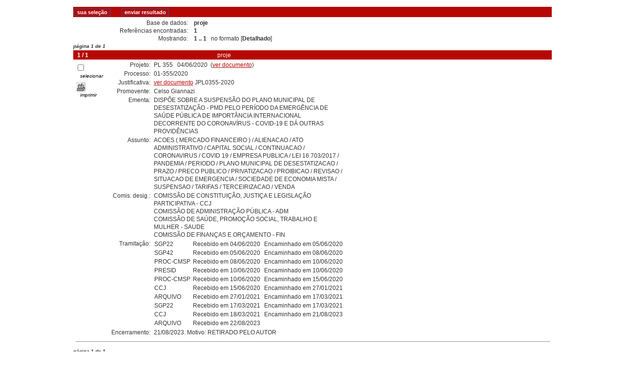

--- FILE ---
content_type: text/html; charset=UTF-8
request_url: https://www.saopaulo.sp.leg.br/cgi-bin/wxis.bin/iah/scripts/?IsisScript=iah.xis&lang=pt&format=detalhado.pft&base=proje&form=A&nextAction=search&indexSearch=%5EnTw%5ElTodos%20os%20campos&exprSearch=P=PL3552020
body_size: 22322
content:

<!DOCTYPE html PUBLIC "-//W3C//DTD XHTML 1.0 Transitional//EN" 
  "http://www.w3.org/TR/xhtml1/DTD/xhtml1-transitional.dtd">
<html>
<head>
    <title>proje - Resultado página 1   </title>
    <meta http-equiv="Content-Type" content="text/html; charset=utf-8;" />
    <link rel="stylesheet" href="/iah/css/stylesheet.css" type="text/css" media="screen" />
	<script>
  (function(i,s,o,g,r,a,m){i["GoogleAnalyticsObject"]=r;i[r]=i[r]||function(){
  (i[r].q=i[r].q||[]).push(arguments)},i[r].l=1*new Date();a=s.createElement(o),
  m=s.getElementsByTagName(o)[0];a.async=1;a.src=g;m.parentNode.insertBefore(a,m)
  })(window,document,"script","https://www.google-analytics.com/analytics.js","ga");

  ga("create", "UA-57400553-12", "auto");
  ga("send", "pageview");

</script>
</head>
<body><div class="container">

<script type="text/javascript">
    function AnySelected(){
        var any = false;
        var count = 0;
        while (!any && count < document.forms[0].listChecked.length) {
            any = (document.forms[0].listChecked[count].checked || document.forms[0].listChecked[count].type == "hidden");
            count++;
        }
        if (!any) {
            alert("Nenhum documento selecionado");
            return false;
        } else {
            document.forms[0].nextAction.value="your_selection";
            document.forms[0].submit();
            return true;
        }
    }

    //CVLACS functions
    function goCVLACS1(parametros)
    {
        //var str_aux = "http://genos.cnpq.br:12010/dwlattes/owa/prc_imp_cv_int?"+parametros;
        var str_aux = "http://buscatextual.cnpq.br/buscatextual/visualizacv.jsp?id=" + parametros;
        janela = window.open(str_aux,"CVLACS","width=640,height=480,resizable=yes,toolbar=no,location=no,menubar=no,scrollbars=yes,status=yes");
        janela.focus();
    }

    function relatedDocs(mfn)
    {
        targetId = "related";
        form = document.forms[0];
        form.related.value = mfn;
        form.nextAction.value = "list_related";
        form.target = targetId;
        relatedWindow = window.open("",targetId, "scrollbars=yes,toolbar=yes,top=2,left=160,width=638");
        relatedWindow.focus();
        form.submit();
        form.target = "";
        return;
    }

    function isFormComplete()
    {
        // somente pode realizar o submit caso todo o formulario tenha sido carregado (campo de exprSearch presente)
        if (document.search.exprSearch != null) {
            return true;
        } else {
            return false;
        }
    }

    function showDecsDetail(term){
        term = term.replace(/&/g,"&amp;");
        var decsHref   = "http://decs.bvs.br/cgi-bin/wxis1660.exe/decsserver/?IsisScript=../cgi-bin/decsserver/decsserver.xis&task=exact_term&previous_page=homepage&interface_language=p&search_language=p&search_exp=" + term + "&show_tree_number=T";
        decsWindow = window.open(decsHref,"descritor");
        decsWindow.focus();
        return false;
    }
    function OpenNewfacic(id) {
        var theURL = "/cgi-bin/wxis.bin/iah/scripts/?IsisScript=busca_facic.xis&base=FACIC&id=" + id + "&lang=pt";
        janela=window.open(theURL,"facic","left=240,top=225,width=670,height=550,toolbar=no,resizable=yes,menubar=no,scrollbars=yes");
        janela.moveTo(0,0);
        janela.focus();
        return;
    }
    // for empweb application
	function checkAvaibility(inventario)
	{
		var str_aux = "/central/empwebavaibility.php?copyId="+inventario+"&lang=en";
        janela = window.open(str_aux,"EMPWeb","width=600,height=300,resizable=yes,toolbar=no,location=no,menubar=no,scrollbars=yes,status=no");
        janela.focus()
	}
</script>


<!-- [:INI:] ahbtop.htm -->
<form action="/cgi-bin/wxis.bin/iah/scripts/" method="POST" name="search" onsubmit="return isFormComplete()">
    <!-- v5001=search^sSEARCH--><input type="hidden" name="IsisScript" value="iah.xis">
<input type="hidden" name="environment" value="^d/iah/^c/u01/data/www/html/iah/scripts/^b/u01/data/www/html/bases/iah/^p/u01/data/www/html/bases/iah/par/^siah.xis^v3.1.1">
<input type="hidden" name="avaibleFormats" value="^nstandard.pft^1Resumido^2Resumido^3Resumed">
<input type="hidden" name="avaibleFormats" value="^ndetalhado.pft^1Detalhado^2Datallado^3Detailed">
<input type="hidden" name="avaibleFormats" value="^nDEFAULT^fdetalhado.pft">
<input type="hidden" name="apperance" value="^eportal.cti3@camara.sp.gov.br^rON^m^apt">
<input type="hidden" name="helpInfo" value="^nHELP FORM^vhelp_form_proje.htm">
<input type="hidden" name="helpInfo" value="^nNOTE FORM F^vnote_form_proje.htm">
<input type="hidden" name="helpInfo" value="^nNOTE FORM A^vnote_form_proje-a.htm">
<input type="hidden" name="gizmoDecod" value="">
<input type="hidden" name="avaibleForms" value="F,A">
<input type="hidden" name="logoImage" value="">
<input type="hidden" name="logoURL" value="">
<input type="hidden" name="headerImage" value="">
<input type="hidden" name="headerURL" value="">
<input type="hidden" name="form" value="A">
<input type="hidden" name="pathImages" value="/iah/pt/image/">
<input type="hidden" name="navBar" value="ON">
<input type="hidden" name="hits" value="10">
<input type="hidden" name="format" value="detalhado.pft">
<input type="hidden" name="lang" value="pt">
<input type="hidden" name="isisTotal" value="1">
<input type="hidden" name="isisFrom" value="1">
<input type="hidden" name="user" value="GUEST">
<input type="hidden" name="baseFeatures" value="^e^f">
<input type="hidden" name="related" value="">


    <input type="hidden" name="nextAction" value="refine/resubmit" />

    <div class="contain">

        <div class="barNavTop">
            
                <input type="button" class="defaultButton submit" value="sua seleção" name="yselect" onclick="javascript:void(AnySelected())" />
                <input type="submit" class="defaultButton submit" name="list.x" value="enviar resultado" />
                <!-- input type="submit" class="defaultButton submit" name="new search.x" value="nova pesquisa" / -->
                <!-- input type="submit" class="defaultButton submit" name="config.x" value="configurar" / -->
                <!-- input type="button" class="defaultButton submit" onclick=window.location="#bottom" value="fim da página" / -->
            
        </div>

        <div class="rowResult">
            <div class="columnA">Base de dados:</div>
            <div class="columnB"><b>proje</b></div>
        </div>
		
		<!-- 2020-02-06: XSS ver email
			De: haxmov
			Enviado: quarta-feira, 5 de fevereiro de 2020 19:12:36 (UTC-03:00) Brasilia
		-->
        <!--div class="rowResult">
            <div class="columnA">Pesquisar:</div>
            <div class="columnB"><b>
                P=PL3552020 [Todos os campos]
                </b>
                
            </div>
        </div-->

        <div class="rowResult">
            <div class="columnA">Referências encontradas:</div>
            <div class="columnB">
                <b>1</b>&nbsp;&nbsp;
                <!-- [<a href="#refine">Refinar a pesquisa</a>] -->
            </div>
        </div>

        
            <div class="rowResult">
                <div class="columnA">Mostrando:</div>
                <div class="columnB">
                    <b>1 .. 1</b>&nbsp;&nbsp;
                    

                    no formato [<b>Detalhado</b>]
                </div>
            </div>
        

    </div>

    <!-- monta navegacao entre as paginas do resultado -->
    <div class="rowResult">
            <div class="colPg"><sup>página 1 de 1</sup></div>
            <div class="colPgNav"></div>
        </div>
<!-- [:FIM:] ahbtop.htm -->
<!-- [:INI:] ahbnav.htm -->

    <div class="barNav">
        <div class="leftCol">&nbsp;
            
                 <a name="last"></a>
            
            
                <a name="first"></a>
            
            <a name="1"><b>1 / 1</b></a>
        </div>
        <div class="centerCol">proje</div>
        <div class="rightCol">
            <!--img src="/iah/pt/image/help.gif" border="0"-->
            
            
            
            
        </div>
    </div>


    <!-- begin display of record -->
    <div class="contain">
        <div class="selectCol">
            <div class="rowHigh">
                <span class="colMark"><input type="checkbox" name="listChecked"
                    value="^m46687^h1"  /></span>
                <span class="lablSmall"><i>selecionar</i></span>
            </div>
            <div class="rowHigh">
                <span class="colMark"><input type="image" name="toprint^m46687"
                    src="/iah/pt/image/toprint.gif" border="0" /></span>
                <span class="lablSmall"><i>imprimir</i></span>
            </div>
            
        </div>
        <div class="resultCol">

        <!-- formato de apresentacao da base -->
<!-- [:FIM:] ahbnav.htm -->
<table width="100%" cellspacing="0" cellpadding="1" border="0">
<tr valign="top">
 <td width="21%"  align="right">Projeto:</td>
 <td width="1"   align="center">&#160;</td>
 <td               align="left">PL 355 &#160;&#160;04/06/2020&#160;&#160;(<a href="/iah/fulltext/projeto/PL0355-2020.pdf" target="_blank">ver documento</a>)</td>
</tr>
<tr valign="top">
 <td width="21%"  align="right">Processo:</td>
 <td width="1"   align="center">&#160;</td>
 <td               align="left">01-355/2020
</td>
</tr>
<tr valign="top">
 <td width="21%"  align="right">Justificativa:</td>
 <td width="1"   align="center">&#160;</td>
 <td               align="left"><a href="/iah/fulltext/justificativa/JPL0355-2020.pdf" target="_blank">ver documento</a>&#160;JPL0355-2020</td>
</tr>
<tr valign="top">
 <td width="21%"  align="right">Promovente:</td>
 <td width="1"   align="center">&#160;</td>
 <td               align="left">Celso Giannazi</td>
</tr>
<tr valign="top">
 <td width="21%"  align="right">Ementa:</td>
 <td width="1"   align="center">&#160;</td>
 <td               align="left">DISPÕE SOBRE A SUSPENSÃO DO PLANO MUNICIPAL DE DESESTATIZAÇÃO - PMD PELO PERÍODO DA EMERGÊNCIA DE SAÚDE PÚBLICA DE IMPORTÂNCIA INTERNACIONAL DECORRENTE DO CORONAVÍRUS - COVID-19 E DÁ OUTRAS PROVIDÊNCIAS </td>
</tr>
<tr valign="top">
 <td width="21%"  align="right">Assunto:</td>
 <td width="1"   align="center">&#160;</td>
 <td               align="left">ACOES ( MERCADO FINANCEIRO ) / ALIENACAO / ATO ADMINISTRATIVO / CAPITAL SOCIAL / CONTINUACAO / CORONAVIRUS / COVID 19 / EMPRESA PUBLICA / LEI 16.703/2017 / PANDEMIA / PERIODO / PLANO MUNICIPAL DE DESESTATIZACAO / PRAZO / PRECO PUBLICO / PRIVATIZACAO / PROIBICAO / REVISAO / SITUACAO DE EMERGENCIA / SOCIEDADE DE ECONOMIA MISTA / SUSPENSAO / TARIFAS / TERCEIRIZACAO / VENDA</td>
</tr>
<tr valign="top">
 <td width="21%"  align="right">Comis. desig.:</td>
 <td width="1"   align="center">&#160;</td>
 <td               align="left">COMISSÃO DE CONSTITUIÇÃO, JUSTIÇA E LEGISLAÇÃO PARTICIPATIVA - CCJ<br>COMISSÃO DE ADMINISTRAÇÃO PÚBLICA - ADM<br>COMISSÃO DE SAÚDE, PROMOÇÃO SOCIAL, TRABALHO E MULHER - SAUDE<br>COMISSÃO DE FINANÇAS E ORÇAMENTO - FIN</td>
</tr>
<tr valign="top">
 <td width="21%"  align="right">Tramitação:</td>
 <td width="1"   align="center">&nbsp;</td>
 <td               align="left"><table cellspacing="0">
<tr valign="top"><td>SGP22&nbsp;</td><td> Recebido em 04/06/2020</td><td>&nbsp; Encaminhado em 05/06/2020</td></tr><tr valign="top"><td>SGP42&nbsp;</td><td> Recebido em 05/06/2020</td><td>&nbsp; Encaminhado em 08/06/2020</td></tr><tr valign="top"><td>PROC-CMSP&nbsp;</td><td> Recebido em 08/06/2020</td><td>&nbsp; Encaminhado em 10/06/2020</td></tr><tr valign="top"><td>PRESID&nbsp;</td><td> Recebido em 10/06/2020</td><td>&nbsp; Encaminhado em 10/06/2020</td></tr><tr valign="top"><td>PROC-CMSP&nbsp;</td><td> Recebido em 10/06/2020</td><td>&nbsp; Encaminhado em 15/06/2020</td></tr><tr valign="top"><td>CCJ&nbsp;</td><td> Recebido em 15/06/2020</td><td>&nbsp; Encaminhado em 27/01/2021</td></tr><tr valign="top"><td>ARQUIVO&nbsp;</td><td> Recebido em 27/01/2021</td><td>&nbsp; Encaminhado em 17/03/2021</td></tr><tr valign="top"><td>SGP22&nbsp;</td><td> Recebido em 17/03/2021</td><td>&nbsp; Encaminhado em 17/03/2021</td></tr><tr valign="top"><td>CCJ&nbsp;</td><td> Recebido em 18/03/2021</td><td>&nbsp; Encaminhado em 21/08/2023</td></tr><tr valign="top"><td>ARQUIVO&nbsp;</td><td> Recebido em 22/08/2023</td><td>&nbsp;</td></tr></table>
</td>
</tr>
<tr valign="top">
 <td width="21%"  align="right">Encerramento:</td>
 <td width="1"   align="center">&#160;</td>
 <td               align="left">21/08/2023. Motivo: RETIRADO PELO AUTOR</td>
</tr>
</table>
</div></div>
    <br />
    <div class="row"><hr class="ruler" /></div>

    <!-- monta navegacao entre as paginas do resultado -->
    <div class="rowResult">
            <div class="colPg"><sup>página 1 de 1</sup></div>
            <div class="colPgNav"></div>
        </div>
    <a name="bottom"></a>

    <div class="barNavTop">
        
            <input type="button" class="defaultButton submit" value="sua seleção" name="yselect" onclick="javascript:void(AnySelected())" />
        
            <!-- input type="button" class="defaultButton submit" onclick=window.location="#top" value="início da página" / -->
    </div>

<br />
    <div class="contain">
        <div class="rowHigh">
            <span class="colPg"><a name="refine">Refinar a pesquisa</a></span>
            <span class="colPgNav">&nbsp;</span>
        </div>
    </div>


<script type="text/javascript">
function changeForm(valor)
{
    document.forms[0].form.value=valor;
    document.forms[0].nextAction.value="CHANGE FORM";
    document.forms[0].submit();
}
</script>









    <!-- FORMULARIO AVANCADO -->
    <div class="middle">
      <div class="formHead">
            <h3 class="context">
                Base de dados&nbsp;
                <input type="hidden" name="base" value="proje" />proje
                : Formulário avançado
            </h3>
            <div class="formOptions">
                
                 <a class="changeForm" href="javascript:void(changeForm('F'))">Formulário livre</a>
            </div>
            <div class="spacer"> </div>
        </div>
    </div>

    <div class="midd">
        <div class="row">   <!--row 0-->
            <div class="cellOperate">&nbsp;&nbsp;&nbsp;</div>
            <div class="cellExpr">Pesquisar:</div>
            <div class="cellField">no campo:</div>
            <div class="cellIndx">&nbsp;</div>
        </div>

    
    
        

        <div class="row">   <!--row 1-->
            <div class="cellOperate">
                <b>1</b>&nbsp;&nbsp;&nbsp;
                    
                        <input type="hidden" name="conectSearch" value="init" />&nbsp;
                    
            </div>
            <div class="cellExpr">
                    <input type="text" name="exprSearch" value='P=PL3552020' onKeyDown="if(event.keyCode==13){ document.search.submit(); return false; }" />
            </div>
            <div class="cellField">
                <select name="indexSearch" size="1"><option value="^nTw^LTodos os campos^2Todos los campos^3All fields^yDATABASE^xALL " >Todos os campos</option><option value="^nCm^LTipo de projeto^tshort^x/20^yDATABASE" >Tipo de projeto</option><option value="^nPj^LNúmero do projeto^x/30^yDATABASE" >Número do projeto</option><option value="^nDp^LAno do projeto^x/40^tshort^yDATABASE" >Ano do projeto</option><option value="^nAu^LAutor do projeto^x/50^yDATABASE" >Autor do projeto</option><option value="^nAs^LAssunto^x/70^yDATABASE" >Assunto</option><option value="^nLg^LLogradouro^x/71^yDATABASE" >Logradouro</option><option value="^nHm^LHomenageado^x/72^yDATABASE" >Homenageado</option><option value="^nTp^LTipo de norma promulgada^tshort^x/90^yDATABASE" >Tipo de norma promulgada</option><option value="^nNn^LNúmero da norma promulgada^x/91^yDATABASE" >Número da norma promulgada</option><option value="^nDt^LAno da norma promulgada^x/100^tshort^yDATABASE" >Ano da norma promulgada</option><option value="^nNp^LNúmero do processo^x/10^yDATABASE" >Número do processo</option><option value="^nYp^LAno do processo^x/14^tshort^yDATABASE" >Ano do processo</option><option value="^nPr^LParecer^x/105^yDATABASE" >Parecer</option><option value="^nDl^LDeliberação^x/130^yDATABASE" >Deliberação</option><option value="^nEc^LEncaminhamento^x/140^yDATABASE" >Encaminhamento</option><option value="^nEt^LEncerramento^x/150^yDATABASE" >Encerramento</option></select>
            </div>
            <div class="cellIndx">
                <input type="image" src="/iah/pt/image/indice.gif" name="index1" border="0" />
            </div>
        </div>
        
    
        

        <div class="row">   <!--row 1-->
            <div class="cellOperate">
                <b>2</b>&nbsp;&nbsp;&nbsp;
                    
                        <select name="conectSearch" size="1">
                            <option value="and" >and </option>
                            <option value="or"  >or </option>
                            <option value="and not" >and not </option>
                        </select>
                    
            </div>
            <div class="cellExpr">
                    <input type="text" name="exprSearch" value='' onKeyDown="if(event.keyCode==13){ document.search.submit(); return false; }" />
            </div>
            <div class="cellField">
                <select name="indexSearch" size="1"><option value="^nTw^LTodos os campos^2Todos los campos^3All fields^yDATABASE^xALL " >Todos os campos</option><option value="^nCm^LTipo de projeto^tshort^x/20^yDATABASE" >Tipo de projeto</option><option value="^nPj^LNúmero do projeto^x/30^yDATABASE" >Número do projeto</option><option value="^nDp^LAno do projeto^x/40^tshort^yDATABASE" >Ano do projeto</option><option value="^nAu^LAutor do projeto^x/50^yDATABASE" >Autor do projeto</option><option value="^nAs^LAssunto^x/70^yDATABASE" >Assunto</option><option value="^nLg^LLogradouro^x/71^yDATABASE" >Logradouro</option><option value="^nHm^LHomenageado^x/72^yDATABASE" >Homenageado</option><option value="^nTp^LTipo de norma promulgada^tshort^x/90^yDATABASE" >Tipo de norma promulgada</option><option value="^nNn^LNúmero da norma promulgada^x/91^yDATABASE" >Número da norma promulgada</option><option value="^nDt^LAno da norma promulgada^x/100^tshort^yDATABASE" >Ano da norma promulgada</option><option value="^nNp^LNúmero do processo^x/10^yDATABASE" >Número do processo</option><option value="^nYp^LAno do processo^x/14^tshort^yDATABASE" >Ano do processo</option><option value="^nPr^LParecer^x/105^yDATABASE" >Parecer</option><option value="^nDl^LDeliberação^x/130^yDATABASE" >Deliberação</option><option value="^nEc^LEncaminhamento^x/140^yDATABASE" >Encaminhamento</option><option value="^nEt^LEncerramento^x/150^yDATABASE" >Encerramento</option></select>
            </div>
            <div class="cellIndx">
                <input type="image" src="/iah/pt/image/indice.gif" name="index2" border="0" />
            </div>
        </div>
        
    
        

        <div class="row">   <!--row 1-->
            <div class="cellOperate">
                <b>3</b>&nbsp;&nbsp;&nbsp;
                    
                        <select name="conectSearch" size="1">
                            <option value="and" >and </option>
                            <option value="or"  >or </option>
                            <option value="and not" >and not </option>
                        </select>
                    
            </div>
            <div class="cellExpr">
                    <input type="text" name="exprSearch" value='' onKeyDown="if(event.keyCode==13){ document.search.submit(); return false; }" />
            </div>
            <div class="cellField">
                <select name="indexSearch" size="1"><option value="^nTw^LTodos os campos^2Todos los campos^3All fields^yDATABASE^xALL " >Todos os campos</option><option value="^nCm^LTipo de projeto^tshort^x/20^yDATABASE" >Tipo de projeto</option><option value="^nPj^LNúmero do projeto^x/30^yDATABASE" >Número do projeto</option><option value="^nDp^LAno do projeto^x/40^tshort^yDATABASE" >Ano do projeto</option><option value="^nAu^LAutor do projeto^x/50^yDATABASE" >Autor do projeto</option><option value="^nAs^LAssunto^x/70^yDATABASE" >Assunto</option><option value="^nLg^LLogradouro^x/71^yDATABASE" >Logradouro</option><option value="^nHm^LHomenageado^x/72^yDATABASE" >Homenageado</option><option value="^nTp^LTipo de norma promulgada^tshort^x/90^yDATABASE" >Tipo de norma promulgada</option><option value="^nNn^LNúmero da norma promulgada^x/91^yDATABASE" >Número da norma promulgada</option><option value="^nDt^LAno da norma promulgada^x/100^tshort^yDATABASE" >Ano da norma promulgada</option><option value="^nNp^LNúmero do processo^x/10^yDATABASE" >Número do processo</option><option value="^nYp^LAno do processo^x/14^tshort^yDATABASE" >Ano do processo</option><option value="^nPr^LParecer^x/105^yDATABASE" >Parecer</option><option value="^nDl^LDeliberação^x/130^yDATABASE" >Deliberação</option><option value="^nEc^LEncaminhamento^x/140^yDATABASE" >Encaminhamento</option><option value="^nEt^LEncerramento^x/150^yDATABASE" >Encerramento</option></select>
            </div>
            <div class="cellIndx">
                <input type="image" src="/iah/pt/image/indice.gif" name="index3" border="0" />
            </div>
        </div>
        
    

        <div class="rowAction">
            <div class="columnA">&nbsp;</div>
            <div class="columnB">
                <!-- input type="submit" class="defaultButton submit" value="configurar" name="config.x" / -->
                <!-- input type="submit" class="defaultButton submit" value="nova pesquisa" name="new search.x" / -->
                <input type="submit" class="defaultButton submit" value="Pesquisar" />
            </div>
        </div>

    </div>


</form>



</div>  <!-- end content -->

<!-- [:INI:] ahfoot.pft -->   <div class="footer">
        <div class="copyright">
        <p>        </p>
        <p><a href="http://bvsmodelo.bvsalud.org/php/level.php?lang=pt&component=27&item=3"><b>iAH vrs: 3.1.1</b></a> - BIREME</p>
        </div>
    </div>
<!-- [:FIM:] ahfoot.pft -->


</body>
</html>


--- FILE ---
content_type: text/css
request_url: https://www.saopaulo.sp.leg.br/iah/css/layout.css
body_size: 6930
content:
.container {
	max-width: 980px;
	min-width: 592px;
	margin: 6px auto;
	padding: 0 12px;
}

.bar {
	width: 30%;
	float: right;
}

.top H1, .top H2 {
	margin: 0px;
}

.top H1 A {
	display: block;
	float: left;
	color: #B70704;
}

.top H1 SPAN {
	display: none;
}

.top h2 {
	float: left;
	padding: 20px;
}

.middle {
	clear: both;
}

.middle .formHead {
	margin: 12px 0px 20px 0px;
	height: 18px;
	padding: 4px;
}

.middle .formHead H3 {
	float: left;
	margin-top: 0px;
}

.middle .formHead .help, .middle .formHead .changeForm {
	padding: 1px 0px 0px 18px;
}

.middle .formHead .formOptions {
	float: right;
	margin-top: 2px;
}

.middle .formHead .formOptions A {
	margin-left: 12px;
}

.middle .formFields {
	clear: both;
	margin: 0 auto;
	width: 50%;
}

.middle .buttonSection {
	margin: 12px auto;
	width: 60%;
}

.defaultButton {
	padding: 1px 5px;
	font-size: 90%;
	display: inline-block;
}

INPUT.submit, INPUT.button {
	margin: 0px 20px 0 0;
}


A.defaultButton {
	display: inline-block;
	vertical-align: texttop;
	padding: .15em 1em .2em 1em;
	margin: 0px;
}

.formFields INPUT.fullSize, .formFields INPUT.fullSizeFocus {
	width: 400px;
}

.formNotes, .footer {
	width: 70%;
	margin: 30px auto;
}

.footer P {
	margin: 4px;
}

.spacer {
	clear: both;
	font-size: 1px;
	height: 1px;
}

/* new - revised */

.ruler {
	width: 100%;
}

#content {
	width: 592px;
	margin-left: auto;
	margin-right: auto;
	padding: 0;
	font-family: "myriad-pro", Arial, Verdana, sans-serif;
	font-size: 100%;
}

#contentN {
	width: 592px;
	margin: 6px auto;
	padding: 0;
}

#contentList {
	width: 592px;
	margin-left: auto;
	margin-right: auto;
	padding: 0;
	font-size: 110%;
}

.contain {
	clear: both;
}

.containRec {
	clear: both;
	margin-bottom: 1.7em;
}

.lablSmall {
	float: left;
	text-align: left;
	font-size: 80%;
	color: #000000;
	margin-left: 1em;
}

.labl {
	text-align: left;
	color: #000000;
}

.lablAlert {
	text-align: center;
	color: #FF0000;
}

.padout {
	margin-left: 20px;
	margin-right: 20px;
}

.containBord {
	padding: .5em .3em 1em .3em;
	border: 1px solid black;
	text-align: center;
	clear: both;
}

.midd {
	/*position: relative;*/
	padding: .3em;
	margin-bottom: 1.2em;
	clear: both;
}


div.firstCol {
	float: left;
	width: 20%;
}

div.secondCol {
	float: left;
	width: 56%;
	margin-right: .3em;
}

div.thirdCol {
	float: left;
	width: 23%;
}

div.barNav {
	color: #fff;
	clear: both;
	background: #B70704;
	padding: 0.2em;
	margin-top: 1.2em;
	margin-bottom: 0.2em;
	height: 1.2em; 
}

div.barNavTop {
	clear: both;
	background: #B70704;
	padding: 0.2em;
	margin-top: 1.2em;
	margin-bottom: 0.3em;
	min-height: 1.2em;
	color: #fff;
}

div.row {
	clear: both;
	padding: 0.2em;
	margin: 0.2em;
	height: 1.2em;
}

div.rowHigh {
	clear: both;
	padding: 0.2em;
	margin: 0.2em;
	height: 1.5em;
}

.rowCenter {
	clear: both;
	margin-bottom: .3em;
	text-align: center;
}

div.rowAction {
	clear: both;
	padding: 0.2em;
	margin: 1.5em 0.2em 0.2em 0.2em;
	height: 1.2em;
	text-align: center;
}

.leftCol {
	float: left;
	text-align: left;
	width: 30%;
}

.centerCol {
	float: left;
	width: 46%;
	text-align: left;
}

.rightCol {
	float: left;
	text-align: left;
	width: 23%;
}

div.barNavTop input, select, textarea, a{

}

/* Search form layout */
.cellOperate {
	float: left;
	text-align: left;
	width: 12%;
	margin-left: 50px;
	margin-right: 15px;
}

.cellExpr {
	float: left;
	text-align: left;
	width: 36%;
	padding: 0;
	margin: 0;
	color: #000000;
}

.cellField {
	float: left;
	text-align: left;
	width: 23%;
	padding-left: 25px;
	margin: 0;
	color: #000000;
}

.cellIndx {
	float: left;
	text-align: left;
	width: 11%;
	margin: 0;
	padding-left: 25px;
}

.cellExpr input {
	float: left;
	width: 95%;
	padding-left: 3px;
}

.ExprFree input {
	float: left;
	text-align: left;
	width: 95%;
	padding-left: 3px;
	margin: 0;
}

.cellOperate select {
	width: 65%;
	padding: 0;
}

.cellField select {
	float: left;
	width: 95%;
	padding: 0;
}
/* end Search form layout */

/* Results displays */
.columnA {
	float: left;
	text-align: right;
	width: 24%;
}

.columnB {
	float: left;
	text-align: left;
	width: 72%;
	margin-left: 1em;
}

.colPg {
	float: left;
	text-align: left;
	width: 26%;
	font-weight: bold;
	font-style: italic;
}

.colPgNav {
	float: left;
	text-align: right;
	width: 72%;
	font-weight: bold;
	font-style: italic;
	margin-left: 1em;
	white-space: nowrap;
}

div.selectCol {
	float: left;
	width: 50px;
}

div.resultCol {
	float: left;
	width: 500px;
	margin-left: .3em;
	text-decoration: none;
}

span.colMark {
	float: left;
	text-align: left;
	width: 13%;
	font-size: 80%;
	font-style: italic;
}

.colFldLabl {
	float: left;
	text-align: right;
	width: 21%;
	font-weight: bold;
}

.colFldContent {
	float: left;
	text-align: left;
	width: 75%;
	margin-left: 1em;
}

div.rowResult {
	clear: both;
	margin-bottom: .3em;
}

.tableBord {
	clear: both;
	padding: 0;
	margin-bottom: 1em;
	border-bottom: 1px solid black;
}

.rowBord {
	clear: both;
	border-top: 1px solid black;
}

.lablBord {
	float: left;
	text-align: left;
	width: 170px;
	font-weight: bold;
	padding: .3em;
	margin: 0;
}

.contentBord {
	float: right;
	text-align: left;
	width: 420px;
	border-left: 1px solid black;
	padding: .3em .3em .3em 1em;
	margin: 0;
}

/* end Results displays */

/* send result displays */
.contBorder {
	padding: .3em;
	border: 1px solid black;
	text-align: center;
	clear: both;
	height: 7em;
}

.celLeft {
	float: left;
	text-align: center;
	width: 24%;
}

.celRight {
	float: right;
	text-align: left;
	width: 72%;
	margin-left: 1em;
	border-left: 1px solid black;
}
/* end send result displays */

/* journal details displays */
#detail {
	width: 592px;
	padding-left: 2%;
	padding-right: 2%;
	background: #FFFFFF;
	color: #000000;
}

.oddRowRight {
	clear: both;
	padding: .2em 0 .2em 0;
	margin-bottom: .3em;
	height: 1.2em;
	text-align: right;
	color: #708bb1;
}

div.rowJnlDetl {
	clear: both;
	margin-bottom: .3em;
	text-align: left;
	color: #94BDC6;
}

.oddRow {
	clear: both;
	padding: .2em 0 .2em 0;
	margin: 0;
	height: 1.2em;
	color: #708bb1;
}

.evenRow {
	clear: both;
	padding: .2em 0 .2em 0;
	margin: 0;
	height: 1.2em;
	color: #708bb1;
	background: #e8e8e8;
}

.cellN {
	float: left;
	text-align: center;
	width: 11%;
	margin: 0;
	padding: 2px;
}

.cellW {
	float: left;
	text-align: center;
	width: 17%;
	margin: 0;
	padding: 2px;
}

.copyright {
	text-align: center;
	color: #333;
}

.copyright  a{
text-decoration: none;
	text-align: center;
	color: #333;
}

td a {
color: #B70704;
}


--- FILE ---
content_type: text/css
request_url: https://www.saopaulo.sp.leg.br/iah/css/styles.css
body_size: 909
content:
.bar {
	text-align: right;
}

.top h2 A {
	color: #fff;
	text-decoration: none;
}

.top h2 A:hover {
	border-bottom: 1px dotted #333;
}

.middle .formHead {
	background: #B70704;
}

.middle .formHead A {
	text-decoration: none;
	color: #fff;
}

.middle .formHead A:hover {
	text-decoration: underline;
}

.middle .formHead .help {
	background: url(../image/common/help.gif) no-repeat;
}

.middle .formHead .changeForm {
	background: url(../image/common/form.gif) no-repeat;
}

.formFields INPUT.fullSizeFocus {
	border: 2px solid #036;
}

.middle .buttonSection {
	text-align: center;
}

.defaultButton {
	color: #fff;
	text-decoration: none;
	border: 1px solid #1e5991;
	background: #B70704;
	font-weight: bold;
}

.defaultButton:hover {
	color: #FC0;
}

.formFields LABEL {
	font-size: 90%;
}

.formNotes {
	border-top: 1px solid #666;
    border-bottom: 1px solid #666;
	font-size: 90%;
}

.formNotes H4 {
	border-bottom: 1px solid #666;
}

.footer {
	font-size: 85%;
}


--- FILE ---
content_type: text/plain
request_url: https://www.google-analytics.com/j/collect?v=1&_v=j102&a=105917928&t=pageview&_s=1&dl=https%3A%2F%2Fwww.saopaulo.sp.leg.br%2Fcgi-bin%2Fwxis.bin%2Fiah%2Fscripts%2F%3FIsisScript%3Diah.xis%26lang%3Dpt%26format%3Ddetalhado.pft%26base%3Dproje%26form%3DA%26nextAction%3Dsearch%26indexSearch%3D%255EnTw%255ElTodos%2520os%2520campos%26exprSearch%3DP%3DPL3552020&ul=en-us%40posix&dt=proje%20-%20Resultado%20p%C3%A1gina%201&sr=1280x720&vp=1280x720&_u=IEBAAEABAAAAACAAI~&jid=1885741882&gjid=2128773393&cid=371596187.1768821812&tid=UA-57400553-12&_gid=1670408605.1768821812&_r=1&_slc=1&z=78810766
body_size: -452
content:
2,cG-404D1FCD4P